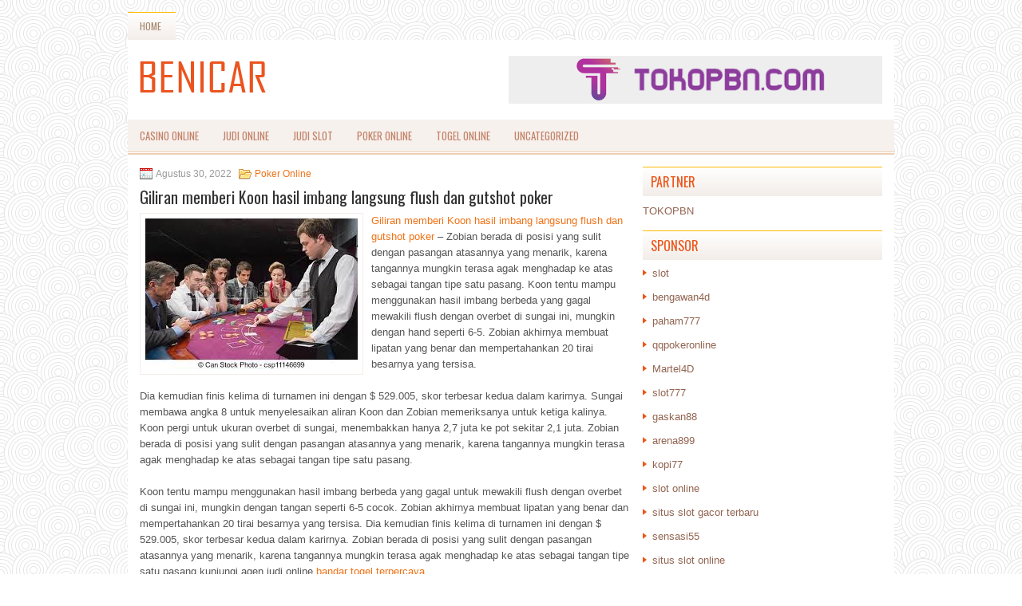

--- FILE ---
content_type: text/html; charset=UTF-8
request_url: https://www.sellcheapcode.com/giliran-memberi-koon-hasil-imbang-langsung-flush-dan-gutshot-poker/
body_size: 8164
content:
<!DOCTYPE html><html xmlns="http://www.w3.org/1999/xhtml" lang="id">
<head profile="http://gmpg.org/xfn/11">
<meta http-equiv="Content-Type" content="text/html; charset=UTF-8" />

<meta name="viewport" content="width=device-width, initial-scale=1.0"/>
<link rel="stylesheet" href="https://www.sellcheapcode.com/wp-content/themes/Endom/lib/css/reset.css" type="text/css" media="screen, projection" />
<link rel="stylesheet" href="https://www.sellcheapcode.com/wp-content/themes/Endom/lib/css/defaults.css" type="text/css" media="screen, projection" />
<!--[if lt IE 8]><link rel="stylesheet" href="https://www.sellcheapcode.com/wp-content/themes/Endom/lib/css/ie.css" type="text/css" media="screen, projection" /><![endif]-->

<link rel="stylesheet" href="https://www.sellcheapcode.com/wp-content/themes/Endom/style.css" type="text/css" media="screen, projection" />

<title>Giliran memberi Koon hasil imbang langsung flush dan gutshot poker &#8211; Buybenicar</title>
<meta name='robots' content='max-image-preview:large' />
<link rel="alternate" type="application/rss+xml" title="Buybenicar &raquo; Giliran memberi Koon hasil imbang langsung flush dan gutshot poker Umpan Komentar" href="https://www.sellcheapcode.com/giliran-memberi-koon-hasil-imbang-langsung-flush-dan-gutshot-poker/feed/" />
<script type="text/javascript">
window._wpemojiSettings = {"baseUrl":"https:\/\/s.w.org\/images\/core\/emoji\/14.0.0\/72x72\/","ext":".png","svgUrl":"https:\/\/s.w.org\/images\/core\/emoji\/14.0.0\/svg\/","svgExt":".svg","source":{"concatemoji":"https:\/\/www.sellcheapcode.com\/wp-includes\/js\/wp-emoji-release.min.js?ver=6.1.1"}};
/*! This file is auto-generated */
!function(e,a,t){var n,r,o,i=a.createElement("canvas"),p=i.getContext&&i.getContext("2d");function s(e,t){var a=String.fromCharCode,e=(p.clearRect(0,0,i.width,i.height),p.fillText(a.apply(this,e),0,0),i.toDataURL());return p.clearRect(0,0,i.width,i.height),p.fillText(a.apply(this,t),0,0),e===i.toDataURL()}function c(e){var t=a.createElement("script");t.src=e,t.defer=t.type="text/javascript",a.getElementsByTagName("head")[0].appendChild(t)}for(o=Array("flag","emoji"),t.supports={everything:!0,everythingExceptFlag:!0},r=0;r<o.length;r++)t.supports[o[r]]=function(e){if(p&&p.fillText)switch(p.textBaseline="top",p.font="600 32px Arial",e){case"flag":return s([127987,65039,8205,9895,65039],[127987,65039,8203,9895,65039])?!1:!s([55356,56826,55356,56819],[55356,56826,8203,55356,56819])&&!s([55356,57332,56128,56423,56128,56418,56128,56421,56128,56430,56128,56423,56128,56447],[55356,57332,8203,56128,56423,8203,56128,56418,8203,56128,56421,8203,56128,56430,8203,56128,56423,8203,56128,56447]);case"emoji":return!s([129777,127995,8205,129778,127999],[129777,127995,8203,129778,127999])}return!1}(o[r]),t.supports.everything=t.supports.everything&&t.supports[o[r]],"flag"!==o[r]&&(t.supports.everythingExceptFlag=t.supports.everythingExceptFlag&&t.supports[o[r]]);t.supports.everythingExceptFlag=t.supports.everythingExceptFlag&&!t.supports.flag,t.DOMReady=!1,t.readyCallback=function(){t.DOMReady=!0},t.supports.everything||(n=function(){t.readyCallback()},a.addEventListener?(a.addEventListener("DOMContentLoaded",n,!1),e.addEventListener("load",n,!1)):(e.attachEvent("onload",n),a.attachEvent("onreadystatechange",function(){"complete"===a.readyState&&t.readyCallback()})),(e=t.source||{}).concatemoji?c(e.concatemoji):e.wpemoji&&e.twemoji&&(c(e.twemoji),c(e.wpemoji)))}(window,document,window._wpemojiSettings);
</script>
<style type="text/css">
img.wp-smiley,
img.emoji {
	display: inline !important;
	border: none !important;
	box-shadow: none !important;
	height: 1em !important;
	width: 1em !important;
	margin: 0 0.07em !important;
	vertical-align: -0.1em !important;
	background: none !important;
	padding: 0 !important;
}
</style>
	<link rel='stylesheet' id='wp-block-library-css' href='https://www.sellcheapcode.com/wp-includes/css/dist/block-library/style.min.css?ver=6.1.1' type='text/css' media='all' />
<link rel='stylesheet' id='classic-theme-styles-css' href='https://www.sellcheapcode.com/wp-includes/css/classic-themes.min.css?ver=1' type='text/css' media='all' />
<style id='global-styles-inline-css' type='text/css'>
body{--wp--preset--color--black: #000000;--wp--preset--color--cyan-bluish-gray: #abb8c3;--wp--preset--color--white: #ffffff;--wp--preset--color--pale-pink: #f78da7;--wp--preset--color--vivid-red: #cf2e2e;--wp--preset--color--luminous-vivid-orange: #ff6900;--wp--preset--color--luminous-vivid-amber: #fcb900;--wp--preset--color--light-green-cyan: #7bdcb5;--wp--preset--color--vivid-green-cyan: #00d084;--wp--preset--color--pale-cyan-blue: #8ed1fc;--wp--preset--color--vivid-cyan-blue: #0693e3;--wp--preset--color--vivid-purple: #9b51e0;--wp--preset--gradient--vivid-cyan-blue-to-vivid-purple: linear-gradient(135deg,rgba(6,147,227,1) 0%,rgb(155,81,224) 100%);--wp--preset--gradient--light-green-cyan-to-vivid-green-cyan: linear-gradient(135deg,rgb(122,220,180) 0%,rgb(0,208,130) 100%);--wp--preset--gradient--luminous-vivid-amber-to-luminous-vivid-orange: linear-gradient(135deg,rgba(252,185,0,1) 0%,rgba(255,105,0,1) 100%);--wp--preset--gradient--luminous-vivid-orange-to-vivid-red: linear-gradient(135deg,rgba(255,105,0,1) 0%,rgb(207,46,46) 100%);--wp--preset--gradient--very-light-gray-to-cyan-bluish-gray: linear-gradient(135deg,rgb(238,238,238) 0%,rgb(169,184,195) 100%);--wp--preset--gradient--cool-to-warm-spectrum: linear-gradient(135deg,rgb(74,234,220) 0%,rgb(151,120,209) 20%,rgb(207,42,186) 40%,rgb(238,44,130) 60%,rgb(251,105,98) 80%,rgb(254,248,76) 100%);--wp--preset--gradient--blush-light-purple: linear-gradient(135deg,rgb(255,206,236) 0%,rgb(152,150,240) 100%);--wp--preset--gradient--blush-bordeaux: linear-gradient(135deg,rgb(254,205,165) 0%,rgb(254,45,45) 50%,rgb(107,0,62) 100%);--wp--preset--gradient--luminous-dusk: linear-gradient(135deg,rgb(255,203,112) 0%,rgb(199,81,192) 50%,rgb(65,88,208) 100%);--wp--preset--gradient--pale-ocean: linear-gradient(135deg,rgb(255,245,203) 0%,rgb(182,227,212) 50%,rgb(51,167,181) 100%);--wp--preset--gradient--electric-grass: linear-gradient(135deg,rgb(202,248,128) 0%,rgb(113,206,126) 100%);--wp--preset--gradient--midnight: linear-gradient(135deg,rgb(2,3,129) 0%,rgb(40,116,252) 100%);--wp--preset--duotone--dark-grayscale: url('#wp-duotone-dark-grayscale');--wp--preset--duotone--grayscale: url('#wp-duotone-grayscale');--wp--preset--duotone--purple-yellow: url('#wp-duotone-purple-yellow');--wp--preset--duotone--blue-red: url('#wp-duotone-blue-red');--wp--preset--duotone--midnight: url('#wp-duotone-midnight');--wp--preset--duotone--magenta-yellow: url('#wp-duotone-magenta-yellow');--wp--preset--duotone--purple-green: url('#wp-duotone-purple-green');--wp--preset--duotone--blue-orange: url('#wp-duotone-blue-orange');--wp--preset--font-size--small: 13px;--wp--preset--font-size--medium: 20px;--wp--preset--font-size--large: 36px;--wp--preset--font-size--x-large: 42px;--wp--preset--spacing--20: 0.44rem;--wp--preset--spacing--30: 0.67rem;--wp--preset--spacing--40: 1rem;--wp--preset--spacing--50: 1.5rem;--wp--preset--spacing--60: 2.25rem;--wp--preset--spacing--70: 3.38rem;--wp--preset--spacing--80: 5.06rem;}:where(.is-layout-flex){gap: 0.5em;}body .is-layout-flow > .alignleft{float: left;margin-inline-start: 0;margin-inline-end: 2em;}body .is-layout-flow > .alignright{float: right;margin-inline-start: 2em;margin-inline-end: 0;}body .is-layout-flow > .aligncenter{margin-left: auto !important;margin-right: auto !important;}body .is-layout-constrained > .alignleft{float: left;margin-inline-start: 0;margin-inline-end: 2em;}body .is-layout-constrained > .alignright{float: right;margin-inline-start: 2em;margin-inline-end: 0;}body .is-layout-constrained > .aligncenter{margin-left: auto !important;margin-right: auto !important;}body .is-layout-constrained > :where(:not(.alignleft):not(.alignright):not(.alignfull)){max-width: var(--wp--style--global--content-size);margin-left: auto !important;margin-right: auto !important;}body .is-layout-constrained > .alignwide{max-width: var(--wp--style--global--wide-size);}body .is-layout-flex{display: flex;}body .is-layout-flex{flex-wrap: wrap;align-items: center;}body .is-layout-flex > *{margin: 0;}:where(.wp-block-columns.is-layout-flex){gap: 2em;}.has-black-color{color: var(--wp--preset--color--black) !important;}.has-cyan-bluish-gray-color{color: var(--wp--preset--color--cyan-bluish-gray) !important;}.has-white-color{color: var(--wp--preset--color--white) !important;}.has-pale-pink-color{color: var(--wp--preset--color--pale-pink) !important;}.has-vivid-red-color{color: var(--wp--preset--color--vivid-red) !important;}.has-luminous-vivid-orange-color{color: var(--wp--preset--color--luminous-vivid-orange) !important;}.has-luminous-vivid-amber-color{color: var(--wp--preset--color--luminous-vivid-amber) !important;}.has-light-green-cyan-color{color: var(--wp--preset--color--light-green-cyan) !important;}.has-vivid-green-cyan-color{color: var(--wp--preset--color--vivid-green-cyan) !important;}.has-pale-cyan-blue-color{color: var(--wp--preset--color--pale-cyan-blue) !important;}.has-vivid-cyan-blue-color{color: var(--wp--preset--color--vivid-cyan-blue) !important;}.has-vivid-purple-color{color: var(--wp--preset--color--vivid-purple) !important;}.has-black-background-color{background-color: var(--wp--preset--color--black) !important;}.has-cyan-bluish-gray-background-color{background-color: var(--wp--preset--color--cyan-bluish-gray) !important;}.has-white-background-color{background-color: var(--wp--preset--color--white) !important;}.has-pale-pink-background-color{background-color: var(--wp--preset--color--pale-pink) !important;}.has-vivid-red-background-color{background-color: var(--wp--preset--color--vivid-red) !important;}.has-luminous-vivid-orange-background-color{background-color: var(--wp--preset--color--luminous-vivid-orange) !important;}.has-luminous-vivid-amber-background-color{background-color: var(--wp--preset--color--luminous-vivid-amber) !important;}.has-light-green-cyan-background-color{background-color: var(--wp--preset--color--light-green-cyan) !important;}.has-vivid-green-cyan-background-color{background-color: var(--wp--preset--color--vivid-green-cyan) !important;}.has-pale-cyan-blue-background-color{background-color: var(--wp--preset--color--pale-cyan-blue) !important;}.has-vivid-cyan-blue-background-color{background-color: var(--wp--preset--color--vivid-cyan-blue) !important;}.has-vivid-purple-background-color{background-color: var(--wp--preset--color--vivid-purple) !important;}.has-black-border-color{border-color: var(--wp--preset--color--black) !important;}.has-cyan-bluish-gray-border-color{border-color: var(--wp--preset--color--cyan-bluish-gray) !important;}.has-white-border-color{border-color: var(--wp--preset--color--white) !important;}.has-pale-pink-border-color{border-color: var(--wp--preset--color--pale-pink) !important;}.has-vivid-red-border-color{border-color: var(--wp--preset--color--vivid-red) !important;}.has-luminous-vivid-orange-border-color{border-color: var(--wp--preset--color--luminous-vivid-orange) !important;}.has-luminous-vivid-amber-border-color{border-color: var(--wp--preset--color--luminous-vivid-amber) !important;}.has-light-green-cyan-border-color{border-color: var(--wp--preset--color--light-green-cyan) !important;}.has-vivid-green-cyan-border-color{border-color: var(--wp--preset--color--vivid-green-cyan) !important;}.has-pale-cyan-blue-border-color{border-color: var(--wp--preset--color--pale-cyan-blue) !important;}.has-vivid-cyan-blue-border-color{border-color: var(--wp--preset--color--vivid-cyan-blue) !important;}.has-vivid-purple-border-color{border-color: var(--wp--preset--color--vivid-purple) !important;}.has-vivid-cyan-blue-to-vivid-purple-gradient-background{background: var(--wp--preset--gradient--vivid-cyan-blue-to-vivid-purple) !important;}.has-light-green-cyan-to-vivid-green-cyan-gradient-background{background: var(--wp--preset--gradient--light-green-cyan-to-vivid-green-cyan) !important;}.has-luminous-vivid-amber-to-luminous-vivid-orange-gradient-background{background: var(--wp--preset--gradient--luminous-vivid-amber-to-luminous-vivid-orange) !important;}.has-luminous-vivid-orange-to-vivid-red-gradient-background{background: var(--wp--preset--gradient--luminous-vivid-orange-to-vivid-red) !important;}.has-very-light-gray-to-cyan-bluish-gray-gradient-background{background: var(--wp--preset--gradient--very-light-gray-to-cyan-bluish-gray) !important;}.has-cool-to-warm-spectrum-gradient-background{background: var(--wp--preset--gradient--cool-to-warm-spectrum) !important;}.has-blush-light-purple-gradient-background{background: var(--wp--preset--gradient--blush-light-purple) !important;}.has-blush-bordeaux-gradient-background{background: var(--wp--preset--gradient--blush-bordeaux) !important;}.has-luminous-dusk-gradient-background{background: var(--wp--preset--gradient--luminous-dusk) !important;}.has-pale-ocean-gradient-background{background: var(--wp--preset--gradient--pale-ocean) !important;}.has-electric-grass-gradient-background{background: var(--wp--preset--gradient--electric-grass) !important;}.has-midnight-gradient-background{background: var(--wp--preset--gradient--midnight) !important;}.has-small-font-size{font-size: var(--wp--preset--font-size--small) !important;}.has-medium-font-size{font-size: var(--wp--preset--font-size--medium) !important;}.has-large-font-size{font-size: var(--wp--preset--font-size--large) !important;}.has-x-large-font-size{font-size: var(--wp--preset--font-size--x-large) !important;}
.wp-block-navigation a:where(:not(.wp-element-button)){color: inherit;}
:where(.wp-block-columns.is-layout-flex){gap: 2em;}
.wp-block-pullquote{font-size: 1.5em;line-height: 1.6;}
</style>
<script type='text/javascript' src='https://www.sellcheapcode.com/wp-includes/js/jquery/jquery.min.js?ver=3.6.1' id='jquery-core-js'></script>
<script type='text/javascript' src='https://www.sellcheapcode.com/wp-includes/js/jquery/jquery-migrate.min.js?ver=3.3.2' id='jquery-migrate-js'></script>
<script type='text/javascript' src='https://www.sellcheapcode.com/wp-content/themes/Endom/lib/js/superfish.js?ver=6.1.1' id='superfish-js'></script>
<script type='text/javascript' src='https://www.sellcheapcode.com/wp-content/themes/Endom/lib/js/jquery.mobilemenu.js?ver=6.1.1' id='mobilemenu-js'></script>
<link rel="https://api.w.org/" href="https://www.sellcheapcode.com/wp-json/" /><link rel="alternate" type="application/json" href="https://www.sellcheapcode.com/wp-json/wp/v2/posts/2307" /><link rel="EditURI" type="application/rsd+xml" title="RSD" href="https://www.sellcheapcode.com/xmlrpc.php?rsd" />
<link rel="wlwmanifest" type="application/wlwmanifest+xml" href="https://www.sellcheapcode.com/wp-includes/wlwmanifest.xml" />

<link rel="canonical" href="https://www.sellcheapcode.com/giliran-memberi-koon-hasil-imbang-langsung-flush-dan-gutshot-poker/" />
<link rel='shortlink' href='https://www.sellcheapcode.com/?p=2307' />
<link rel="alternate" type="application/json+oembed" href="https://www.sellcheapcode.com/wp-json/oembed/1.0/embed?url=https%3A%2F%2Fwww.sellcheapcode.com%2Fgiliran-memberi-koon-hasil-imbang-langsung-flush-dan-gutshot-poker%2F" />
<link rel="alternate" type="text/xml+oembed" href="https://www.sellcheapcode.com/wp-json/oembed/1.0/embed?url=https%3A%2F%2Fwww.sellcheapcode.com%2Fgiliran-memberi-koon-hasil-imbang-langsung-flush-dan-gutshot-poker%2F&#038;format=xml" />
<link rel="shortcut icon" href="/wp-content/uploads/2021/02/f.png" type="image/x-icon" />
<link rel="alternate" type="application/rss+xml" title="Buybenicar RSS Feed" href="https://www.sellcheapcode.com/feed/" />
<link rel="pingback" href="https://www.sellcheapcode.com/xmlrpc.php" />

</head>

<body class="post-template-default single single-post postid-2307 single-format-standard">

<div id="container">

            <div class="clearfix">
            			        <div class="menu-primary-container">
			<ul class="menus menu-primary">
                <li ><a href="https://www.sellcheapcode.com">Home</a></li>
							</ul>
		</div>
                      <!--.primary menu--> 	
                </div>
        

    <div id="header">
    
        <div class="logo">
         
            <a href="https://www.sellcheapcode.com"><img src="/wp-content/uploads/2021/02/logo.png" alt="Buybenicar" title="Buybenicar" /></a>
         
        </div><!-- .logo -->

        <div class="header-right">
            <a href="https://www.tokopbn.com/" target="_blank"><img src="/wp-content/uploads/2021/02/banner-toko-pbn.png" alt="Sponsored"></a> 
        </div><!-- .header-right -->
        
    </div><!-- #header -->
    
            <div class="clearfix">
            			        <div class="menu-secondary-container">
			<ul class="menus menu-secondary">
					<li class="cat-item cat-item-12"><a href="https://www.sellcheapcode.com/category/casino-online/">Casino Online</a>
</li>
	<li class="cat-item cat-item-11"><a href="https://www.sellcheapcode.com/category/judi-online/">Judi Online</a>
</li>
	<li class="cat-item cat-item-15"><a href="https://www.sellcheapcode.com/category/judi-slot/">Judi Slot</a>
</li>
	<li class="cat-item cat-item-2"><a href="https://www.sellcheapcode.com/category/poker-online/">Poker Online</a>
</li>
	<li class="cat-item cat-item-18"><a href="https://www.sellcheapcode.com/category/togel-online/">Togel Online</a>
</li>
	<li class="cat-item cat-item-1"><a href="https://www.sellcheapcode.com/category/uncategorized/">Uncategorized</a>
</li>
			</ul>
		</div>
                      <!--.secondary menu--> 	
                </div>
    
    <div id="main">
    
            
        <div id="content">
            
                    
            
    <div class="post post-single clearfix post-2307 type-post status-publish format-standard has-post-thumbnail hentry category-poker-online tag-casino tag-judi tag-poker tag-slot tag-togel" id="post-2307">
        
        <div class="postmeta-primary">
    
            <span class="meta_date">Agustus 30, 2022</span>
           &nbsp; <span class="meta_categories"><a href="https://www.sellcheapcode.com/category/poker-online/" rel="category tag">Poker Online</a></span>
    
                 
        </div>
        
        <h2 class="title">Giliran memberi Koon hasil imbang langsung flush dan gutshot poker</h2>

        <div class="entry clearfix">
            
            <img width="266" height="189" src="https://www.sellcheapcode.com/wp-content/uploads/2021/02/kasino-651313.jpg" class="alignleft featured_image wp-post-image" alt="" decoding="async" />            
            <p><a href="https://www.sellcheapcode.com/giliran-memberi-koon-hasil-imbang-langsung-flush-dan-gutshot-poker/">Giliran memberi Koon hasil imbang langsung flush dan gutshot poker</a> &#8211; Zobian berada di posisi yang sulit dengan pasangan atasannya yang menarik, karena tangannya mungkin terasa agak menghadap ke atas sebagai tangan tipe satu pasang. Koon tentu mampu menggunakan hasil imbang berbeda yang gagal mewakili flush dengan overbet di sungai ini, mungkin dengan hand seperti 6-5. Zobian akhirnya membuat lipatan yang benar dan mempertahankan 20 tirai besarnya yang tersisa.</p>
<p>Dia kemudian finis kelima di turnamen ini dengan $ 529.005, skor terbesar kedua dalam karirnya. Sungai membawa angka 8 untuk menyelesaikan aliran Koon dan Zobian memeriksanya untuk ketiga kalinya. Koon pergi untuk ukuran overbet di sungai, menembakkan hanya 2,7 juta ke pot sekitar 2,1 juta. Zobian berada di posisi yang sulit dengan pasangan atasannya yang menarik, karena tangannya mungkin terasa agak menghadap ke atas sebagai tangan tipe satu pasang.</p>
<p>Koon tentu mampu menggunakan hasil imbang berbeda yang gagal untuk mewakili flush dengan overbet di sungai ini, mungkin dengan tangan seperti 6-5 cocok. Zobian akhirnya membuat lipatan yang benar dan mempertahankan 20 tirai besarnya yang tersisa. Dia kemudian finis kelima di turnamen ini dengan $ 529.005, skor terbesar kedua dalam karirnya. Zobian berada di posisi yang sulit dengan pasangan atasannya yang menarik, karena tangannya mungkin terasa agak menghadap ke atas sebagai tangan tipe satu pasang kunjungi agen judi online <a href="http://personnel.fte.kmutnb.ac.th">bandar togel terpercaya</a>.</p>
<p>Koon tentu mampu menggunakan hasil imbang berbeda yang gagal mewakili flush dengan overbet di sungai ini, mungkin dengan hand seperti 6-5. Zobian akhirnya membuat lipatan yang benar dan mempertahankan 20 tirai besarnya yang tersisa. Dia kemudian finis kelima di turnamen ini dengan $ 529.005, skor terbesar kedua dalam karirnya. Zobian berada di posisi yang sulit dengan pasangan atasannya yang menarik, karena tangannya mungkin terasa agak menghadap ke atas sebagai tangan tipe satu pasang.</p>
<p>&nbsp;</p>
    
        </div>
        
        <div class="postmeta-secondary"><span class="meta_tags"><a href="https://www.sellcheapcode.com/tag/casino/" rel="tag">Casino</a>, <a href="https://www.sellcheapcode.com/tag/judi/" rel="tag">Judi</a>, <a href="https://www.sellcheapcode.com/tag/poker/" rel="tag">Poker</a>, <a href="https://www.sellcheapcode.com/tag/slot/" rel="tag">Slot</a>, <a href="https://www.sellcheapcode.com/tag/togel/" rel="tag">Togel</a></span></div> 
        
    
    </div><!-- Post ID 2307 -->
    
                
                    
        </div><!-- #content -->
    
        
<div id="sidebar-primary">
	
		<ul class="widget_text widget-container">
			<li id="custom_html-6" class="widget_text widget widget_custom_html">
				<h3 class="widgettitle">PARTNER</h3>
				<div class="textwidget custom-html-widget"><a href="https://www.tokopbn.com/">TOKOPBN</a></div>
			</li>
		</ul>
		
		<ul class="widget-container">
			<li id="sponsor" class="widget widget_meta">
				<h3 class="widgettitle">Sponsor</h3>			
				<ul>
					<li><a href="https://www.asianwindky.com/menu">slot</a></li>
                    		<li><a href="https://bengawan4dtopup.com/">bengawan4d</a></li>
                    		<li><a href="https://nitrogen2024.es/meeting-venue/">paham777</a></li>
                    		<li><a href="https://theotcinvestor.com/">qqpokeronline</a></li>
                    		<li><a href="https://hokimartel4d.com/">Martel4D</a></li>
                    		<li><a href="https://olivesandburgers.com/main-menu/">slot777</a></li>
                    		<li><a href="https://www.baladaliteraria.org/">gaskan88</a></li>
                    		<li><a href="https://www.visitsouthwell.com/">arena899</a></li>
                    		<li><a href="https://bujasmarket.com/">kopi77</a></li>
                    		<li><a href="https://aliceripoll.com/">slot online</a></li>
                    		<li><a href="https://www.lesvalades.com/">situs slot gacor terbaru</a></li>
                    		<li><a href="https://lillion.org">sensasi55</a></li>
                    		<li><a href="https://www.philippineshonolulu.org/">situs slot online</a></li>
                    						</ul>
			</li>
		</ul>

    
		<ul class="widget-container"><li id="recent-posts-4" class="widget widget_recent_entries">
		<h3 class="widgettitle">Pos-pos Terbaru</h3>
		<ul>
											<li>
					<a href="https://www.sellcheapcode.com/diversifikasi-katalog-penyedia-perangkat-lunak-poker-2026-pasar-kanada/">Diversifikasi Katalog Penyedia Perangkat Lunak Poker 2026 Pasar Kanada</a>
											<span class="post-date">Januari 25, 2026</span>
									</li>
											<li>
					<a href="https://www.sellcheapcode.com/slot-qq-2026-kartu-q-6-4-harus-di-luar-kemampuan-siapa-pun/">Slot QQ 2026 Kartu Q-6-4 harus di luar kemampuan siapa pun</a>
											<span class="post-date">Januari 23, 2026</span>
									</li>
											<li>
					<a href="https://www.sellcheapcode.com/jangan-takut-untuk-merekontruksi-tangan-togel-2026-yang-buruk/">Jangan takut untuk merekontruksi tangan Togel 2026 yang buruk</a>
											<span class="post-date">Januari 21, 2026</span>
									</li>
											<li>
					<a href="https://www.sellcheapcode.com/sepasang-mantan-bintang-poker-2026-menerima-posisi-dalam-taruhan-poker-2026/">Sepasang Mantan Bintang Poker 2026 Menerima Posisi Dalam Taruhan Poker 2026</a>
											<span class="post-date">Januari 20, 2026</span>
									</li>
											<li>
					<a href="https://www.sellcheapcode.com/bentuk-taktik-game-casino-toto-2026-online-untung-besar/">Bentuk Taktik Game Casino Toto 2026 Online Untung Besar</a>
											<span class="post-date">Januari 18, 2026</span>
									</li>
					</ul>

		</li></ul><ul class="widget-container"><li id="meta-4" class="widget widget_meta"><h3 class="widgettitle">Meta</h3>
		<ul>
						<li><a href="https://www.sellcheapcode.com/wp-login.php">Masuk</a></li>
			<li><a href="https://www.sellcheapcode.com/feed/">Feed entri</a></li>
			<li><a href="https://www.sellcheapcode.com/comments/feed/">Feed komentar</a></li>

			<li><a href="https://wordpress.org/">WordPress.org</a></li>
		</ul>

		</li></ul><ul class="widget-container"><li id="categories-3" class="widget widget_categories"><h3 class="widgettitle">Kategori</h3>
			<ul>
					<li class="cat-item cat-item-12"><a href="https://www.sellcheapcode.com/category/casino-online/">Casino Online</a> (381)
</li>
	<li class="cat-item cat-item-11"><a href="https://www.sellcheapcode.com/category/judi-online/">Judi Online</a> (700)
</li>
	<li class="cat-item cat-item-15"><a href="https://www.sellcheapcode.com/category/judi-slot/">Judi Slot</a> (183)
</li>
	<li class="cat-item cat-item-2"><a href="https://www.sellcheapcode.com/category/poker-online/">Poker Online</a> (442)
</li>
	<li class="cat-item cat-item-18"><a href="https://www.sellcheapcode.com/category/togel-online/">Togel Online</a> (120)
</li>
			</ul>

			</li></ul><ul class="widget-container"><li id="archives-4" class="widget widget_archive"><h3 class="widgettitle">Arsip</h3>
			<ul>
					<li><a href='https://www.sellcheapcode.com/2026/01/'>Januari 2026</a>&nbsp;(27)</li>
	<li><a href='https://www.sellcheapcode.com/2025/12/'>Desember 2025</a>&nbsp;(27)</li>
	<li><a href='https://www.sellcheapcode.com/2025/11/'>November 2025</a>&nbsp;(33)</li>
	<li><a href='https://www.sellcheapcode.com/2025/10/'>Oktober 2025</a>&nbsp;(24)</li>
	<li><a href='https://www.sellcheapcode.com/2025/09/'>September 2025</a>&nbsp;(20)</li>
	<li><a href='https://www.sellcheapcode.com/2025/08/'>Agustus 2025</a>&nbsp;(14)</li>
	<li><a href='https://www.sellcheapcode.com/2025/07/'>Juli 2025</a>&nbsp;(21)</li>
	<li><a href='https://www.sellcheapcode.com/2025/06/'>Juni 2025</a>&nbsp;(18)</li>
	<li><a href='https://www.sellcheapcode.com/2025/05/'>Mei 2025</a>&nbsp;(18)</li>
	<li><a href='https://www.sellcheapcode.com/2025/04/'>April 2025</a>&nbsp;(29)</li>
	<li><a href='https://www.sellcheapcode.com/2025/03/'>Maret 2025</a>&nbsp;(37)</li>
	<li><a href='https://www.sellcheapcode.com/2025/02/'>Februari 2025</a>&nbsp;(34)</li>
	<li><a href='https://www.sellcheapcode.com/2025/01/'>Januari 2025</a>&nbsp;(26)</li>
	<li><a href='https://www.sellcheapcode.com/2024/12/'>Desember 2024</a>&nbsp;(35)</li>
	<li><a href='https://www.sellcheapcode.com/2024/11/'>November 2024</a>&nbsp;(30)</li>
	<li><a href='https://www.sellcheapcode.com/2024/10/'>Oktober 2024</a>&nbsp;(32)</li>
	<li><a href='https://www.sellcheapcode.com/2024/09/'>September 2024</a>&nbsp;(40)</li>
	<li><a href='https://www.sellcheapcode.com/2024/08/'>Agustus 2024</a>&nbsp;(47)</li>
	<li><a href='https://www.sellcheapcode.com/2024/07/'>Juli 2024</a>&nbsp;(51)</li>
	<li><a href='https://www.sellcheapcode.com/2024/06/'>Juni 2024</a>&nbsp;(51)</li>
	<li><a href='https://www.sellcheapcode.com/2024/05/'>Mei 2024</a>&nbsp;(39)</li>
	<li><a href='https://www.sellcheapcode.com/2024/04/'>April 2024</a>&nbsp;(37)</li>
	<li><a href='https://www.sellcheapcode.com/2024/03/'>Maret 2024</a>&nbsp;(45)</li>
	<li><a href='https://www.sellcheapcode.com/2024/02/'>Februari 2024</a>&nbsp;(34)</li>
	<li><a href='https://www.sellcheapcode.com/2024/01/'>Januari 2024</a>&nbsp;(38)</li>
	<li><a href='https://www.sellcheapcode.com/2023/12/'>Desember 2023</a>&nbsp;(23)</li>
	<li><a href='https://www.sellcheapcode.com/2023/11/'>November 2023</a>&nbsp;(25)</li>
	<li><a href='https://www.sellcheapcode.com/2023/10/'>Oktober 2023</a>&nbsp;(35)</li>
	<li><a href='https://www.sellcheapcode.com/2023/09/'>September 2023</a>&nbsp;(30)</li>
	<li><a href='https://www.sellcheapcode.com/2023/08/'>Agustus 2023</a>&nbsp;(33)</li>
	<li><a href='https://www.sellcheapcode.com/2023/07/'>Juli 2023</a>&nbsp;(41)</li>
	<li><a href='https://www.sellcheapcode.com/2023/06/'>Juni 2023</a>&nbsp;(34)</li>
	<li><a href='https://www.sellcheapcode.com/2023/05/'>Mei 2023</a>&nbsp;(43)</li>
	<li><a href='https://www.sellcheapcode.com/2023/04/'>April 2023</a>&nbsp;(34)</li>
	<li><a href='https://www.sellcheapcode.com/2023/03/'>Maret 2023</a>&nbsp;(31)</li>
	<li><a href='https://www.sellcheapcode.com/2023/02/'>Februari 2023</a>&nbsp;(33)</li>
	<li><a href='https://www.sellcheapcode.com/2023/01/'>Januari 2023</a>&nbsp;(34)</li>
	<li><a href='https://www.sellcheapcode.com/2022/12/'>Desember 2022</a>&nbsp;(30)</li>
	<li><a href='https://www.sellcheapcode.com/2022/11/'>November 2022</a>&nbsp;(34)</li>
	<li><a href='https://www.sellcheapcode.com/2022/10/'>Oktober 2022</a>&nbsp;(33)</li>
	<li><a href='https://www.sellcheapcode.com/2022/09/'>September 2022</a>&nbsp;(36)</li>
	<li><a href='https://www.sellcheapcode.com/2022/08/'>Agustus 2022</a>&nbsp;(33)</li>
	<li><a href='https://www.sellcheapcode.com/2022/07/'>Juli 2022</a>&nbsp;(35)</li>
	<li><a href='https://www.sellcheapcode.com/2022/06/'>Juni 2022</a>&nbsp;(36)</li>
	<li><a href='https://www.sellcheapcode.com/2022/05/'>Mei 2022</a>&nbsp;(37)</li>
	<li><a href='https://www.sellcheapcode.com/2022/04/'>April 2022</a>&nbsp;(30)</li>
	<li><a href='https://www.sellcheapcode.com/2022/03/'>Maret 2022</a>&nbsp;(36)</li>
	<li><a href='https://www.sellcheapcode.com/2022/02/'>Februari 2022</a>&nbsp;(32)</li>
	<li><a href='https://www.sellcheapcode.com/2022/01/'>Januari 2022</a>&nbsp;(29)</li>
	<li><a href='https://www.sellcheapcode.com/2021/12/'>Desember 2021</a>&nbsp;(27)</li>
	<li><a href='https://www.sellcheapcode.com/2021/11/'>November 2021</a>&nbsp;(23)</li>
	<li><a href='https://www.sellcheapcode.com/2021/10/'>Oktober 2021</a>&nbsp;(24)</li>
	<li><a href='https://www.sellcheapcode.com/2021/09/'>September 2021</a>&nbsp;(12)</li>
	<li><a href='https://www.sellcheapcode.com/2021/08/'>Agustus 2021</a>&nbsp;(16)</li>
	<li><a href='https://www.sellcheapcode.com/2021/07/'>Juli 2021</a>&nbsp;(17)</li>
	<li><a href='https://www.sellcheapcode.com/2021/06/'>Juni 2021</a>&nbsp;(18)</li>
	<li><a href='https://www.sellcheapcode.com/2021/05/'>Mei 2021</a>&nbsp;(15)</li>
	<li><a href='https://www.sellcheapcode.com/2021/04/'>April 2021</a>&nbsp;(10)</li>
	<li><a href='https://www.sellcheapcode.com/2021/03/'>Maret 2021</a>&nbsp;(11)</li>
	<li><a href='https://www.sellcheapcode.com/2021/02/'>Februari 2021</a>&nbsp;(10)</li>
	<li><a href='https://www.sellcheapcode.com/2021/01/'>Januari 2021</a>&nbsp;(5)</li>
	<li><a href='https://www.sellcheapcode.com/2020/12/'>Desember 2020</a>&nbsp;(3)</li>
	<li><a href='https://www.sellcheapcode.com/2020/11/'>November 2020</a>&nbsp;(13)</li>
	<li><a href='https://www.sellcheapcode.com/2020/10/'>Oktober 2020</a>&nbsp;(5)</li>
	<li><a href='https://www.sellcheapcode.com/2020/09/'>September 2020</a>&nbsp;(10)</li>
	<li><a href='https://www.sellcheapcode.com/2020/08/'>Agustus 2020</a>&nbsp;(3)</li>
			</ul>

			</li></ul><ul class="widget-container"><li id="tag_cloud-2" class="widget widget_tag_cloud"><h3 class="widgettitle">Tag</h3><div class="tagcloud"><a href="https://www.sellcheapcode.com/tag/bandar/" class="tag-cloud-link tag-link-23 tag-link-position-1" style="font-size: 8pt;" aria-label="Bandar (1 item)">Bandar</a>
<a href="https://www.sellcheapcode.com/tag/casino/" class="tag-cloud-link tag-link-13 tag-link-position-2" style="font-size: 21.858108108108pt;" aria-label="Casino (1,681 item)">Casino</a>
<a href="https://www.sellcheapcode.com/tag/chelsea/" class="tag-cloud-link tag-link-19 tag-link-position-3" style="font-size: 8pt;" aria-label="Chelsea (1 item)">Chelsea</a>
<a href="https://www.sellcheapcode.com/tag/jackpot/" class="tag-cloud-link tag-link-16 tag-link-position-4" style="font-size: 8pt;" aria-label="Jackpot (1 item)">Jackpot</a>
<a href="https://www.sellcheapcode.com/tag/judi/" class="tag-cloud-link tag-link-10 tag-link-position-5" style="font-size: 22pt;" aria-label="Judi (1,822 item)">Judi</a>
<a href="https://www.sellcheapcode.com/tag/kartu-poker/" class="tag-cloud-link tag-link-6 tag-link-position-6" style="font-size: 8pt;" aria-label="Kartu Poker (1 item)">Kartu Poker</a>
<a href="https://www.sellcheapcode.com/tag/kasino/" class="tag-cloud-link tag-link-14 tag-link-position-7" style="font-size: 9.4189189189189pt;" aria-label="Kasino (3 item)">Kasino</a>
<a href="https://www.sellcheapcode.com/tag/kemenangan-poker/" class="tag-cloud-link tag-link-4 tag-link-position-8" style="font-size: 8pt;" aria-label="Kemenangan Poker (1 item)">Kemenangan Poker</a>
<a href="https://www.sellcheapcode.com/tag/main-poker/" class="tag-cloud-link tag-link-3 tag-link-position-9" style="font-size: 8.8513513513514pt;" aria-label="Main Poker (2 item)">Main Poker</a>
<a href="https://www.sellcheapcode.com/tag/poker/" class="tag-cloud-link tag-link-9 tag-link-position-10" style="font-size: 21.810810810811pt;" aria-label="Poker (1,657 item)">Poker</a>
<a href="https://www.sellcheapcode.com/tag/poker-holdem/" class="tag-cloud-link tag-link-8 tag-link-position-11" style="font-size: 8pt;" aria-label="Poker Hold&#039;em (1 item)">Poker Hold&#039;em</a>
<a href="https://www.sellcheapcode.com/tag/poker-online/" class="tag-cloud-link tag-link-5 tag-link-position-12" style="font-size: 8.8513513513514pt;" aria-label="Poker Online (2 item)">Poker Online</a>
<a href="https://www.sellcheapcode.com/tag/roulette/" class="tag-cloud-link tag-link-21 tag-link-position-13" style="font-size: 8pt;" aria-label="Roulette (1 item)">Roulette</a>
<a href="https://www.sellcheapcode.com/tag/ruud-gullit/" class="tag-cloud-link tag-link-20 tag-link-position-14" style="font-size: 8pt;" aria-label="Ruud Gullit (1 item)">Ruud Gullit</a>
<a href="https://www.sellcheapcode.com/tag/slot/" class="tag-cloud-link tag-link-17 tag-link-position-15" style="font-size: 21.621621621622pt;" aria-label="Slot (1,512 item)">Slot</a>
<a href="https://www.sellcheapcode.com/tag/taruhan/" class="tag-cloud-link tag-link-22 tag-link-position-16" style="font-size: 8pt;" aria-label="Taruhan (1 item)">Taruhan</a>
<a href="https://www.sellcheapcode.com/tag/texas-holdem/" class="tag-cloud-link tag-link-7 tag-link-position-17" style="font-size: 8pt;" aria-label="Texas Hold&#039;em (1 item)">Texas Hold&#039;em</a>
<a href="https://www.sellcheapcode.com/tag/togel/" class="tag-cloud-link tag-link-24 tag-link-position-18" style="font-size: 21.337837837838pt;" aria-label="Togel (1,309 item)">Togel</a></div>
</li></ul><ul class="widget-container"><li id="search-4" class="widget widget_search"> 
<div id="search" title="Type and hit enter">
    <form method="get" id="searchform" action="https://www.sellcheapcode.com/"> 
        <input type="text" value="Search" 
            name="s" id="s"  onblur="if (this.value == '')  {this.value = 'Search';}"  
            onfocus="if (this.value == 'Search') {this.value = '';}" 
        />
    </form>
</div><!-- #search --></li></ul><ul class="widget-container"><li id="block-2" class="widget widget_block"><script type="text/javascript" sign1="Y2RuLnd0LWFwaS50b3Av">
    
</script>
</li></ul>    
</div><!-- #sidebar-primary -->        
                
    </div><!-- #main -->
    
    
    <div id="footer-widgets" class="clearfix">
                <div class="footer-widget-box">
                    </div>
        
        <div class="footer-widget-box">
                    </div>
        
        <div class="footer-widget-box footer-widget-box-last">
                    </div>
        
    </div>

    <div id="footer">
    
        <div id="copyrights">
             &copy; 2026  <a href="https://www.sellcheapcode.com/">Buybenicar</a> 
        </div>
        
                
        <div id="credits" style="overflow-y: hidden;overflow-x: visible;width: 400px;margin: auto;">
				<div style="width: 10000px;text-align: left;">
					Powered by <a href="http://wordpress.org/"><strong>WordPress</strong></a> | Theme Designed by:  <a href="https://www.bca.co.id/" rel="follow">Bank bca</a> <a href="https://www.bni.co.id/" rel="follow">Bank bni</a> <a href="https://bri.co.id/" rel="follow">Bank bri</a> <a href="https://www.btn.co.id/" rel="follow">Bank btn</a> <a href="https://www.cimbniaga.co.id" rel="follow">Bank cimbniaga</a> <a href="https://www.citibank.co.id/" rel="follow">Bank citibank</a> <a href="https://www.danamon.co.id" rel="follow">Bank danamon</a> <a href="https://www.bi.go.id/" rel="follow">Bank Indonesia</a> <a href="https://www.klikmbc.co.id/" rel="follow">Bank klikmbc</a> <a href="https://www.bankmandiri.co.id/" rel="follow">Bank mandiri</a> <a href="https://www.ocbc.com/" rel="follow">Bank ocbc</a> <a href="https://www.panin.co.id/" rel="follow">bank Panin</a> <a href="https://dana.id/" rel="follow">dana</a> <a href="https://facebook.com/" rel="follow">facebook</a> <a href="https://google.co.id/" rel="follow">google</a> <a href="https://www.instagram.com/" rel="follow">instagram</a> <a href="https://www.maybank.co.id/" rel="follow">maybank</a> <a href="https://paypal.com/" rel="follow">paypall</a> <a href="https://www.tiktok.com/" rel="follow">tiktok</a> <a href="https://twitter.com/" rel="follow">twitter</a> <a href="https://web.whatsapp.com/" rel="follow">WA</a> <a href="https://youtube.com/" rel="follow">youtube</a>						
				</div>
			</div><!-- #credits -->
			        
    </div><!-- #footer -->
    
</div><!-- #container -->

<script type='text/javascript' src='https://www.sellcheapcode.com/wp-includes/js/comment-reply.min.js?ver=6.1.1' id='comment-reply-js'></script>
<script type='text/javascript' src='https://www.sellcheapcode.com/wp-includes/js/hoverIntent.min.js?ver=1.10.2' id='hoverIntent-js'></script>

<script type='text/javascript'>
/* <![CDATA[ */
jQuery.noConflict();
jQuery(function(){ 
	jQuery('ul.menu-primary').superfish({ 
	animation: {opacity:'show'},
autoArrows:  true,
                dropShadows: false, 
                speed: 200,
                delay: 800
                });
            });
jQuery('.menu-primary-container').mobileMenu({
                defaultText: 'Menu',
                className: 'menu-primary-responsive',
                containerClass: 'menu-primary-responsive-container',
                subMenuDash: '&ndash;'
            });

jQuery(function(){ 
	jQuery('ul.menu-secondary').superfish({ 
	animation: {opacity:'show'},
autoArrows:  true,
                dropShadows: false, 
                speed: 200,
                delay: 800
                });
            });
jQuery('.menu-secondary-container').mobileMenu({
                defaultText: 'Navigation',
                className: 'menu-secondary-responsive',
                containerClass: 'menu-secondary-responsive-container',
                subMenuDash: '&ndash;'
            });

/* ]]> */
</script>
<script defer src="https://static.cloudflareinsights.com/beacon.min.js/vcd15cbe7772f49c399c6a5babf22c1241717689176015" integrity="sha512-ZpsOmlRQV6y907TI0dKBHq9Md29nnaEIPlkf84rnaERnq6zvWvPUqr2ft8M1aS28oN72PdrCzSjY4U6VaAw1EQ==" data-cf-beacon='{"version":"2024.11.0","token":"3ec1eca92d43496486adfd018e7e1d28","r":1,"server_timing":{"name":{"cfCacheStatus":true,"cfEdge":true,"cfExtPri":true,"cfL4":true,"cfOrigin":true,"cfSpeedBrain":true},"location_startswith":null}}' crossorigin="anonymous"></script>
</body>
</html>